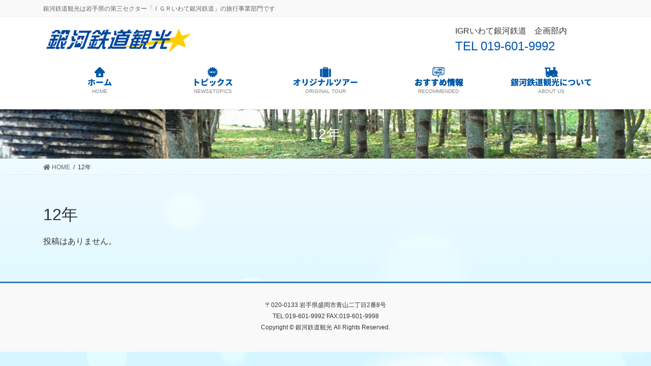

--- FILE ---
content_type: text/html; charset=UTF-8
request_url: https://igr-t.jp/tag/12%E5%B9%B4/
body_size: 13222
content:
<!DOCTYPE html>
<html lang="ja">
<head>
	<!-- Google tag (gtag.js) -->
<script async src="https://www.googletagmanager.com/gtag/js?id=G-400LSSR1CW"></script>
<script>
  window.dataLayer = window.dataLayer || [];
  function gtag(){dataLayer.push(arguments);}
  gtag('js', new Date());

  gtag('config', 'G-400LSSR1CW');
</script>
<meta charset="utf-8">
<meta http-equiv="X-UA-Compatible" content="IE=edge">
<meta name="viewport" content="width=device-width, initial-scale=1">
		<!-- Global site tag (gtag.js) - Google Analytics -->
		<script async src="https://www.googletagmanager.com/gtag/js?id=UA-193337945-1"></script>
		<script>
		window.dataLayer = window.dataLayer || [];
		function gtag(){dataLayer.push(arguments);}
		gtag('js', new Date());
		gtag('config', 'UA-193337945-1');
		</script>
	<title>12年 | 銀河鉄道観光</title>
<meta name='robots' content='max-image-preview:large' />
<link rel='dns-prefetch' href='//s.w.org' />
<link rel="alternate" type="application/rss+xml" title="銀河鉄道観光 &raquo; フィード" href="https://igr-t.jp/feed/" />
<link rel="alternate" type="application/rss+xml" title="銀河鉄道観光 &raquo; コメントフィード" href="https://igr-t.jp/comments/feed/" />
<link rel="alternate" type="application/rss+xml" title="銀河鉄道観光 &raquo; 12年 タグのフィード" href="https://igr-t.jp/tag/12%e5%b9%b4/feed/" />
<meta name="description" content="12年 について 銀河鉄道観光 銀河鉄道観光は岩手県の第三セクター「ＩＧＲいわて銀河鉄道」の旅行事業部門です" />		<script type="text/javascript">
			window._wpemojiSettings = {"baseUrl":"https:\/\/s.w.org\/images\/core\/emoji\/13.0.1\/72x72\/","ext":".png","svgUrl":"https:\/\/s.w.org\/images\/core\/emoji\/13.0.1\/svg\/","svgExt":".svg","source":{"concatemoji":"https:\/\/igr-t.jp\/cms\/wp-includes\/js\/wp-emoji-release.min.js?ver=5.7.14"}};
			!function(e,a,t){var n,r,o,i=a.createElement("canvas"),p=i.getContext&&i.getContext("2d");function s(e,t){var a=String.fromCharCode;p.clearRect(0,0,i.width,i.height),p.fillText(a.apply(this,e),0,0);e=i.toDataURL();return p.clearRect(0,0,i.width,i.height),p.fillText(a.apply(this,t),0,0),e===i.toDataURL()}function c(e){var t=a.createElement("script");t.src=e,t.defer=t.type="text/javascript",a.getElementsByTagName("head")[0].appendChild(t)}for(o=Array("flag","emoji"),t.supports={everything:!0,everythingExceptFlag:!0},r=0;r<o.length;r++)t.supports[o[r]]=function(e){if(!p||!p.fillText)return!1;switch(p.textBaseline="top",p.font="600 32px Arial",e){case"flag":return s([127987,65039,8205,9895,65039],[127987,65039,8203,9895,65039])?!1:!s([55356,56826,55356,56819],[55356,56826,8203,55356,56819])&&!s([55356,57332,56128,56423,56128,56418,56128,56421,56128,56430,56128,56423,56128,56447],[55356,57332,8203,56128,56423,8203,56128,56418,8203,56128,56421,8203,56128,56430,8203,56128,56423,8203,56128,56447]);case"emoji":return!s([55357,56424,8205,55356,57212],[55357,56424,8203,55356,57212])}return!1}(o[r]),t.supports.everything=t.supports.everything&&t.supports[o[r]],"flag"!==o[r]&&(t.supports.everythingExceptFlag=t.supports.everythingExceptFlag&&t.supports[o[r]]);t.supports.everythingExceptFlag=t.supports.everythingExceptFlag&&!t.supports.flag,t.DOMReady=!1,t.readyCallback=function(){t.DOMReady=!0},t.supports.everything||(n=function(){t.readyCallback()},a.addEventListener?(a.addEventListener("DOMContentLoaded",n,!1),e.addEventListener("load",n,!1)):(e.attachEvent("onload",n),a.attachEvent("onreadystatechange",function(){"complete"===a.readyState&&t.readyCallback()})),(n=t.source||{}).concatemoji?c(n.concatemoji):n.wpemoji&&n.twemoji&&(c(n.twemoji),c(n.wpemoji)))}(window,document,window._wpemojiSettings);
		</script>
		<style type="text/css">
img.wp-smiley,
img.emoji {
	display: inline !important;
	border: none !important;
	box-shadow: none !important;
	height: 1em !important;
	width: 1em !important;
	margin: 0 .07em !important;
	vertical-align: -0.1em !important;
	background: none !important;
	padding: 0 !important;
}
</style>
	<link rel='preload' id='vkExUnit_common_style-css' href='https://igr-t.jp/cms/wp-content/plugins/vk-all-in-one-expansion-unit/assets/css/vkExUnit_style.css?ver=9.49.7.0' as='style' onload="this.onload=null;this.rel='stylesheet'"/>
<link rel='stylesheet' id='vkExUnit_common_style-css' href='https://igr-t.jp/cms/wp-content/plugins/vk-all-in-one-expansion-unit/assets/css/vkExUnit_style.css?ver=9.49.7.0' media='print' onload="this.media='all'; this.onload=null;">
<style id='vkExUnit_common_style-inline-css' type='text/css'>
:root {--ver_page_top_button_url:url(https://igr-t.jp/cms/wp-content/plugins/vk-all-in-one-expansion-unit/assets/images/to-top-btn-icon.svg);}@font-face {font-weight: normal;font-style: normal;font-family: "vk_sns";src: url("https://igr-t.jp/cms/wp-content/plugins/vk-all-in-one-expansion-unit/inc/sns/icons/fonts/vk_sns.eot?-bq20cj");src: url("https://igr-t.jp/cms/wp-content/plugins/vk-all-in-one-expansion-unit/inc/sns/icons/fonts/vk_sns.eot?#iefix-bq20cj") format("embedded-opentype"),url("https://igr-t.jp/cms/wp-content/plugins/vk-all-in-one-expansion-unit/inc/sns/icons/fonts/vk_sns.woff?-bq20cj") format("woff"),url("https://igr-t.jp/cms/wp-content/plugins/vk-all-in-one-expansion-unit/inc/sns/icons/fonts/vk_sns.ttf?-bq20cj") format("truetype"),url("https://igr-t.jp/cms/wp-content/plugins/vk-all-in-one-expansion-unit/inc/sns/icons/fonts/vk_sns.svg?-bq20cj#vk_sns") format("svg");}
</style>
<link rel='preload' id='wp-block-library-css' href='https://igr-t.jp/cms/wp-includes/css/dist/block-library/style.min.css?ver=5.7.14' as='style' onload="this.onload=null;this.rel='stylesheet'"/>
<link rel='stylesheet' id='wp-block-library-css' href='https://igr-t.jp/cms/wp-includes/css/dist/block-library/style.min.css?ver=5.7.14' media='print' onload="this.media='all'; this.onload=null;">
<link rel='preload' id='contact-form-7-css' href='https://igr-t.jp/cms/wp-content/plugins/contact-form-7/includes/css/styles.css?ver=4.4.2' as='style' onload="this.onload=null;this.rel='stylesheet'"/>
<link rel='stylesheet' id='contact-form-7-css' href='https://igr-t.jp/cms/wp-content/plugins/contact-form-7/includes/css/styles.css?ver=4.4.2' media='print' onload="this.media='all'; this.onload=null;">
<style id='bootstrap-4-style-css' type='text/css'>:root{}*,::after,::before{box-sizing:border-box}html{font-family:sans-serif;line-height:1.15;-webkit-text-size-adjust:100%;-webkit-tap-highlight-color:transparent}footer,header,nav{display:block}body{margin:0;font-family:-apple-system,BlinkMacSystemFont,"Segoe UI",Roboto,"Helvetica Neue",Arial,"Noto Sans",sans-serif,"Apple Color Emoji","Segoe UI Emoji","Segoe UI Symbol","Noto Color Emoji";font-size:1rem;font-weight:400;line-height:1.5;color:#212529;text-align:left;background-color:#fff}[tabindex="-1"]:focus:not(:focus-visible){outline:0!important}h1{margin-top:0;margin-bottom:.5rem}p{margin-top:0;margin-bottom:1rem}ol,ul{margin-top:0;margin-bottom:1rem}ol ol,ol ul,ul ol,ul ul{margin-bottom:0}strong{font-weight:bolder}a{color:#007bff;text-decoration:none;background-color:transparent}a:hover{color:#0056b3;text-decoration:underline}a:not([href]){color:inherit;text-decoration:none}a:not([href]):hover{color:inherit;text-decoration:none}img{vertical-align:middle;border-style:none}[role=button]{cursor:pointer}[type=button],[type=reset],[type=submit]{-webkit-appearance:button}[type=button]:not(:disabled),[type=reset]:not(:disabled),[type=submit]:not(:disabled){cursor:pointer}[type=button]::-moz-focus-inner,[type=reset]::-moz-focus-inner,[type=submit]::-moz-focus-inner{padding:0;border-style:none}[type=number]::-webkit-inner-spin-button,[type=number]::-webkit-outer-spin-button{height:auto}[type=search]{outline-offset:-2px;-webkit-appearance:none}[type=search]::-webkit-search-decoration{-webkit-appearance:none}::-webkit-file-upload-button{font:inherit;-webkit-appearance:button}[hidden]{display:none!important}h1{margin-bottom:.5rem;font-weight:500;line-height:1.2}h1{font-size:2.5rem}.container{width:100%;padding-right:15px;padding-left:15px;margin-right:auto;margin-left:auto}.row{display:flex;flex-wrap:wrap;margin-right:-15px;margin-left:-15px}.col,.col-md-12{position:relative;width:100%;padding-right:15px;padding-left:15px}.col{flex-basis:0;flex-grow:1;min-width:0;max-width:100%}.form-control{display:block;width:100%;height:calc(1.5em + .75rem + 2px);padding:.375rem 1.5rem;font-size:1rem;font-weight:400;line-height:1.5;color:#495057;background-color:#fff;background-clip:padding-box;border:1px solid #ced4da;border-radius:.25rem;transition:border-color .15s ease-in-out,box-shadow .15s ease-in-out}.form-control::-ms-expand{background-color:transparent;border:0}.form-control:-moz-focusring{color:transparent;text-shadow:0 0 0 #495057}.form-control:focus{color:#495057;background-color:#fff;border-color:#80bdff;outline:0;box-shadow:0 0 0 .2rem rgba(0,123,255,.25)}.form-control::-moz-placeholder{color:#6c757d;opacity:1}.form-control:-ms-input-placeholder{color:#6c757d;opacity:1}.form-control::placeholder{color:#6c757d;opacity:1}.form-control:disabled,.form-control[readonly]{background-color:#e9ecef;opacity:1}.btn{display:inline-block;font-weight:400;color:#212529;text-align:center;vertical-align:middle;-webkit-user-select:none;-moz-user-select:none;-ms-user-select:none;user-select:none;background-color:transparent;border:1px solid transparent;padding:.375rem 1.5rem;font-size:1rem;line-height:1.5;border-radius:.25rem;transition:color .15s ease-in-out,background-color .15s ease-in-out,border-color .15s ease-in-out,box-shadow .15s ease-in-out}.btn:hover{color:#212529;text-decoration:none}.btn:focus{outline:0;box-shadow:0 0 0 .2rem rgba(0,123,255,.25)}.btn:disabled{opacity:.65}.btn:not(:disabled):not(.disabled){cursor:pointer}.btn-primary{color:#fff;background-color:#007bff;border-color:#007bff}.btn-primary:hover{color:#fff;background-color:#0069d9;border-color:#0062cc}.btn-primary:focus{color:#fff;background-color:#0069d9;border-color:#0062cc;box-shadow:0 0 0 .2rem rgba(38,143,255,.5)}.btn-primary:disabled{color:#fff;background-color:#007bff;border-color:#007bff}.btn-primary:not(:disabled):not(.disabled).active,.btn-primary:not(:disabled):not(.disabled):active{color:#fff;background-color:#0062cc;border-color:#005cbf}.btn-primary:not(:disabled):not(.disabled).active:focus,.btn-primary:not(:disabled):not(.disabled):active:focus{box-shadow:0 0 0 .2rem rgba(38,143,255,.5)}.navbar-brand{display:inline-block;padding-top:.3125rem;padding-bottom:.3125rem;margin-right:1rem;font-size:1.25rem;line-height:inherit;white-space:nowrap}.navbar-brand:focus,.navbar-brand:hover{text-decoration:none}.card{position:relative;display:flex;flex-direction:column;min-width:0;word-wrap:break-word;background-color:#fff;background-clip:border-box;border:1px solid rgba(0,0,0,.125);border-radius:.25rem}.breadcrumb{display:flex;flex-wrap:wrap;padding:.75rem 1rem;margin-bottom:1rem;list-style:none;background-color:#e9ecef;border-radius:.25rem}.carousel-item-next,.carousel-item-prev{display:block}.active.carousel-item-right,.carousel-item-next:not(.carousel-item-left){transform:translateX(100%)}.active.carousel-item-left,.carousel-item-prev:not(.carousel-item-right){transform:translateX(-100%)}.text-center{text-align:center!important}@media (prefers-reduced-motion:reduce){.form-control{transition:none}.btn{transition:none}}@media (min-width:576px){.container{max-width:540px}.container{max-width:540px}}@media (min-width:768px){.container{max-width:720px}.container{max-width:720px}.col-md-12{flex:0 0 100%;max-width:100%}}@media (min-width:992px){.container{max-width:960px}.container{max-width:960px}}@media (min-width:1200px){.container{max-width:1140px}.container{max-width:1140px}}@media print{*,::after,::before{text-shadow:none!important;box-shadow:none!important}a:not(.btn){text-decoration:underline}img{page-break-inside:avoid}p{orphans:3;widows:3}body{min-width:992px!important}.container{min-width:992px!important}}@-webkit-keyframes spinner-grow{0%{transform:scale(0)}50%{opacity:1;transform:none}}@keyframes spinner-grow{0%{transform:scale(0)}50%{opacity:1;transform:none}}</style>
<style id='lightning-common-style-css' type='text/css'>body.device-mobile .vk-mobile-nav-menu-btn{display:block}.vk-mobile-nav-menu-btn{position:fixed;top:5px;left:5px;z-index:2100;overflow:hidden;border:1px solid #333;border-radius:2px;width:34px;height:34px;cursor:pointer;text-indent:-9999px;background-size:24px 24px;transition:border-color .5s ease-out}.vk-mobile-nav-menu-btn.menu-open{border:1px solid rgba(255,255,255,.8)}.vk-mobile-nav{position:fixed;z-index:2000;width:100%;height:100%;display:block;padding:45px 10px;overflow:scroll;transition:all .5s ease-out}.vk-mobile-nav .vk-mobile-nav-menu-outer{margin-bottom:1.5em}.vk-mobile-nav nav ul{padding:0;margin:0}.vk-mobile-nav nav ul li{list-style:none;line-height:1.65}.vk-mobile-nav nav ul li a{padding:.7em .5em;position:relative;display:block;overflow:hidden}.vk-mobile-nav nav ul li a:hover{text-decoration:none}.vk-mobile-nav nav ul li li a{padding-left:1.5em}.vk-mobile-nav nav ul li li li a{padding-left:2.5em}.vk-mobile-nav nav ul li li li li a{padding-left:3.5em}.vk-mobile-nav.vk-mobile-nav-drop-in{top:-2000px}.vk-mobile-nav.vk-mobile-nav-open.vk-mobile-nav-drop-in{top:0}.vk-menu-acc{position:relative}.vk-menu-acc li{position:relative;margin-bottom:0}.vk-menu-acc li.menu-item-has-children>a{padding-right:3em}.vk-menu-acc .acc-btn{position:absolute;right:8px;top:8px;width:28px;height:28px;border:1px solid rgba(255,255,255,.8);border-radius:2px;background:url(../../inc/vk-mobile-nav/package/images/vk-menu-acc-icon-open-white.svg) center 50% no-repeat;background-size:28px 28px;cursor:pointer;z-index:1000;transition:transform .5s ease-out}.vk-menu-acc .acc-btn:before{position:relative;top:-5px;left:4px;font-size:16px}.vk-menu-acc .acc-btn-close{background:url(../../inc/vk-mobile-nav/package/images/vk-menu-btn-close.svg) center 50% no-repeat}.vk-menu-acc ul.sub-menu{max-height:0;opacity:0;overflow:hidden;transition:all .5s ease-in;position:relative;z-index:1;display:block}.vk-menu-acc ul.sub-menu li a{display:block;overflow:hidden}.vk-menu-acc ul.acc-child-open{transition:all .5s ease-in;max-height:1000px;opacity:1}.vk-mobile-nav-menu-btn{border-color:#333;background:var(--vk-mobile-nav-menu-btn-bg-src) center 50% no-repeat rgba(255,255,255,.8)}.vk-mobile-nav-menu-btn.menu-open{border-color:#333;background:var(--vk-mobile-nav-menu-btn-close-bg-src) center 50% no-repeat rgba(255,255,255,.8)}.vk-mobile-nav{background-color:#fff;border-bottom:1px solid #e5e5e5}.vk-mobile-nav nav>ul{border-top:1px solid #ccc}.vk-mobile-nav nav ul li a{color:#333;border-bottom:1px solid #ccc}.vk-menu-acc .acc-btn{border:1px solid var(--vk-menu-acc-btn-border-color);background:var(--vk-menu-acc-icon-open-black-bg-src) center 50% no-repeat}.vk-menu-acc .acc-btn-close{background:var(--vk-menu-acc-icon-close-black-bg-src) center 50% no-repeat}@media (min-width:992px){body.device-pc .vk-mobile-nav-menu-btn{display:none}body.device-pc .vk-mobile-nav{display:none}}:root{}.vk_post{margin-left:15px;margin-right:15px}.vk_post a:hover{text-decoration:none}.vk_post.card{padding:0;margin-bottom:30px;box-sizing:border-box;max-width:100%}.card{overflow:hidden;box-shadow:none}.card a{color:inherit}.card a.btn-primary{color:#fff}:root{}.card-noborder.card{border:none;background:0 0}.vk_post .row{margin:0}:root{}.btn-primary:focus,.btn-primary:not(:disabled):not(.disabled):active:focus{box-shadow:0 0 0 .2rem rgba(171,184,195,.25)}:root{}.headerTop{font-size:12px}.siteHeader .headerTop .container{padding:0 15px}.headerTop{color:#666;background-color:#f9f9f9;margin-top:-7px;border-bottom:1px solid rgba(0,0,0,.04)}.headerTop .container{display:flex;overflow:visible}.headerTop .headerTop_description{position:relative;top:7px;display:block;margin:0;padding:9px 20px calc(7px + 7px) 0;width:100%;line-height:1.4em}.headerTop nav{position:relative;top:7px}.headerTop ul{display:flex;flex-wrap:nowrap;margin-top:0;margin-top:8px;margin-bottom:6px}.headerTop ul>li{line-height:1.4em}.headerTop ul>li>a,.headerTop ul>li>span{padding:0 15px;font-size:12px;white-space:nowrap;display:block}.headerTop ul>li>a i,.headerTop ul>li>span i{margin:0 .4em}.headerTop li a:hover{background:0 0}.copySection{display:flex;align-items:center;flex-direction:column}.device-mobile .copySection{padding-bottom:70px}@media (min-width:576px) and (max-width:767.98px){.card.vk_post-col-sm-12{margin-bottom:20px}.card-imageRound.vk_post-col-sm-12,.card-noborder.vk_post-col-sm-12{margin-bottom:40px}}@media (min-width:992px) and (max-width:1199.98px){.card.vk_post-col-lg-12{margin-bottom:20px}.card-imageRound.vk_post-col-lg-12,.card-noborder.vk_post-col-lg-12{margin-bottom:40px}}@media (min-width:1200px){.card.vk_post-col-xl-12{margin-bottom:20px}.card-imageRound.vk_post-col-xl-12,.card-noborder.vk_post-col-xl-12{margin-bottom:40px}}@media (max-width:991px){.headerTop_description{display:none}.headerTop{display:none}}@media (max-width:575.98px){.card.vk_post-col-xs-12{margin-bottom:20px}.card-imageRound.vk_post-col-xs-12,.card-noborder.vk_post-col-xs-12{margin-bottom:40px}}@media print{#page_top{display:none!important}.vk-mobile-nav,.vk-mobile-nav-menu-btn{display:none}a{text-decoration:none!important}a[href]:after{content:""!important}}</style>
<style id='lightning-common-style-inline-css' type='text/css'>
/* vk-mobile-nav */:root {--vk-mobile-nav-menu-btn-bg-src: url("https://igr-t.jp/cms/wp-content/themes/lightning-pro/inc/vk-mobile-nav/package//images/vk-menu-btn-black.svg");--vk-mobile-nav-menu-btn-close-bg-src: url("https://igr-t.jp/cms/wp-content/themes/lightning-pro/inc/vk-mobile-nav/package//images/vk-menu-close-black.svg");--vk-menu-acc-icon-open-black-bg-src: url("https://igr-t.jp/cms/wp-content/themes/lightning-pro/inc/vk-mobile-nav/package//images/vk-menu-acc-icon-open-black.svg");--vk-menu-acc-icon-open-white-bg-src: url("https://igr-t.jp/cms/wp-content/themes/lightning-pro/inc/vk-mobile-nav/package//images/vk-menu-acc-icon-open-white.svg");--vk-menu-acc-icon-close-black-bg-src: url("https://igr-t.jp/cms/wp-content/themes/lightning-pro/inc/vk-mobile-nav/package//images/vk-menu-close-black.svg");--vk-menu-acc-icon-close-white-bg-src: url("https://igr-t.jp/cms/wp-content/themes/lightning-pro/inc/vk-mobile-nav/package//images/vk-menu-close-white.svg");}
</style>
<style id='lightning-design-style-css' type='text/css'>:root{}body,html{font-size:14px}body{font-family:"メイリオ",Meiryo,"Hiragino Kaku Gothic Pro","ヒラギノ角ゴ Pro W3",Hiragino Sans,"Noto Sans JP",sans-serif;-ms-word-wrap:break-word;word-wrap:break-word}img{max-width:100%;height:auto}img{max-width:100%;height:auto}p{line-height:1.7;margin-bottom:1.2em}ol,ul{margin-top:1.5em;margin-bottom:1.2em}li{margin-bottom:.8em;line-height:1.65em}ol ol,ol ul,ul ol,ul ul{margin-top:10px;margin-bottom:10px}h1{position:relative}h1:first-child{margin-top:0}.btn{white-space:normal}.well p:last-child{margin-bottom:0}.siteHeader .siteHeadContainer:after{content:"";display:block;clear:both}.siteContent{padding:2rem 0 2rem}.siteContent>.container>.row{display:block}.siteContent>.container>.row:after{content:"";display:block;clear:both}.mainSection>div:last-child,.sideSection>div:last-child{margin-bottom:0}.siteFooter{display:block;overflow:hidden}.siteHeader{width:100%;position:relative;z-index:1000;top:0;background-color:#fff;box-shadow:0 1px 3px rgba(0,0,0,.1);margin-bottom:0;min-height:46px;border:none}.siteHeader .container{padding-top:5px;padding-bottom:4px}.siteHeader_logo{display:inline-block;height:auto;padding:5px 0;margin:0;font-size:32px;line-height:1.5em;white-space:inherit}.siteHeader_logo a{color:#333}.siteHeader_logo a:hover{text-decoration:none;color:#337ab7}.siteHeader_logo img{max-height:40px;display:block}.siteFooter a{text-decoration:underline}.siteFooter a:hover{text-decoration:none}.siteFooter li>a{text-decoration:none}.siteFooter li>a:hover{text-decoration:underline}.copySection{border-top:var(--color-footer-border,#ccc)}.copySection p{font-size:12px;margin:0 15px 5px}.gMenu_outer{width:100%}.gMenu{margin:0 auto;padding:0;display:flex;list-style:none;position:relative}.gMenu a{color:#333;height:100%}.gMenu a:active,.gMenu a:focus,.gMenu a:hover{background-color:inhelit;transition:background-color .4s;color:#333;text-decoration:none}.gMenu li{margin:0;list-style:none;line-height:1.4;font-size:12px;position:relative}.gMenu>li{border-left:inhelit;text-align:center}.gMenu>li:last-child{border-right:inhelit}.gMenu>li .gMenu_name{font-size:14px;display:block;white-space:nowrap}.gMenu>li .gMenu_description{display:block;overflow:hidden;font-size:10px;line-height:14px;opacity:.6;text-align:center}.gMenu>li:hover,.gMenu>li[class*=current]{transition:all .5s ease-out;background-color:inhelit}.gMenu>li:hover:before,.gMenu>li[class*=current]:before{width:100%}.gMenu>li>ul.sub-menu{background-color:#191919;box-shadow:1px 1px 3px rgba(0,0,0,.2);left:50%;margin-left:-120px;width:240px}.gMenu ul{margin:0;padding:0;text-align:left;transition:all .3s ease-in}.gMenu ul li a,.gMenu ul li a:hover{color:#fff}.gMenu ul li a{padding:14px 1.2em;border-bottom:1px solid rgba(255,255,255,.15)}.gMenu ul li a:hover{background-color:inhelit}.gMenu ul li.menu-item-has-children>a{padding:14px 3.5em 14px 1.2em}.device-pc .gMenu>li>.acc-btn{display:none}.gMenu.vk-menu-acc .sub-menu .acc-btn{right:1.2em}.gMenu .acc-btn{color:#333;border-color:#333;background-image:var(--g_nav_main_acc_icon_open_url)}.gMenu .acc-btn.acc-btn-close{background-image:var(--g_nav_main_acc_icon_close_url)}.device-mobile .gMenu .acc-btn{width:20px;height:20px;right:6px;top:12px}.gMenu .sub-menu .acc-btn{background-image:var(--g_nav_sub_acc_icon_open_url);border-color:#fff}.gMenu .sub-menu .acc-btn.acc-btn-close{background-image:var(--g_nav_sub_acc_icon_close_url)}.gMenu>li>ul.sub-menu{position:absolute}.gMenu>li>.sub-menu{position:absolute;z-index:1000;display:block;overflow:hidden;opacity:0;max-height:0;transition:all .5s}.device-pc .gMenu>li:hover>.sub-menu{opacity:1;max-height:1000px}.device-mobile .gMenu>li>.sub-menu.acc-child-open{opacity:1;max-height:1000px}.device-pc .gMenu>li>.acc-btn{display:none}.device-pc .gMenu>li>a{display:block;overflow:hidden;padding:14px 1.8em}.device-mobile .gMenu>li{padding:14px 2.5em}.device-mobile .gMenu>li .gMenu_name{font-size:12px}.device-mobile .gMenu>li.menu-item-has-children>a{display:inline-block;padding-right:0}.device-mobile .gMenu>li>ul.sub-menu{margin-top:14px}body,html{overflow-x:hidden}.sectionBox{padding-top:2em;padding-bottom:2em;display:block}.sectionBox:after{content:"";clear:both;display:block}.screen-reader-text{border:0;clip:rect(1px,1px,1px,1px);-webkit-clip-path:inset(50%);clip-path:inset(50%);height:1px;margin:-1px;overflow:hidden;padding:0;position:absolute!important;width:1px;word-wrap:normal!important;word-break:normal}.page-header{margin-top:0;margin-bottom:0;padding-bottom:0;text-align:center}.page-header_pageTitle,h1.page-header_pageTitle:first-child{margin:1.2em 0;font-size:1.75rem;line-height:1.1}.breadSection{border-bottom:1px solid rgba(0,0,0,.05)}.breadSection .breadcrumb{margin-top:0;margin-bottom:0;background:0 0;padding:6px 15px}.breadSection .breadcrumb li{margin-bottom:0;list-style:none}.breadSection .breadcrumb span{font-size:.75em}.mainSection header h1{margin-top:0;line-height:1.4em}.mainSection .postList::after{content:"";clear:both;display:block}.subSection{display:block}.subSection li>a:hover{text-decoration:underline}.subSection:after{content:"";clear:both;display:block}.archive-header{margin-bottom:1em}.archive-header_title{font-size:2rem}.gMenu>li{float:left}.gMenu>li:before{position:absolute;left:0;bottom:0;content:"";width:0;border-bottom:1px solid #2e6da4;transition:all .5s ease-out}.gMenu>li.menu-item-has-children::after{transition:all .2s ease-out;content:"";position:absolute;padding:0;bottom:-10px;left:50%;transform:translateX(-50%);border:10px solid transparent;z-index:1000;opacity:0;border-bottom-color:#191919}.device-pc .gMenu>li.menu-item-has-children:hover::after,.gMenu>li.acc-parent-open::after{opacity:1;bottom:0}.gMenu>li>ul{margin-top:-1px}.gMenu ul li a:hover{background-color:#337ab7}.page-header{background-color:#337ab7;color:#fff}.breadSection .breadcrumb li{line-height:1.2}.breadSection .breadcrumb a{color:#666;padding-bottom:2px}.breadSection .breadcrumb a:hover{border-bottom:1px solid #666;text-decoration:none}.breadSection .breadcrumb>li+li:before{content:"/";margin-left:.5em;margin-right:.5em;font-size:12px}.siteFooter{border-top:3px solid #337ab7;background-color:#f9f9f9}@media (min-width:768px){p{line-height:1.9}.siteContent{padding:2.5rem 0 2.5rem}}@media (min-width:992px){body,html{font-size:16px}.siteContent{padding:3rem 0 3.5rem}.mainSection-col-two{width:66.66667%;float:left}.sideSection-col-two{width:calc(100% - 66.66667% - 3rem);float:right}.siteHeader .container{padding-top:16px;padding-bottom:14px}.siteHeader_logo img{max-height:50px}.gMenu ul li ul.sub-menu li a{padding-left:2.2em}.gMenu ul li ul.sub-menu li li a{padding-left:3.2em}body.device-mobile .vk-mobile-nav-menu-btn{display:none}.gMenu_outer{top:-54px;transition:top 1s}.gMenu_outer::after{content:"";clear:both;display:block}.header_scrolled .siteHeadContainer.container{width:100%}.header_scrolled .navbar-header{margin-bottom:54px}.header_scrolled .gMenu_outer{clear:both;z-index:1000;position:fixed;top:0;left:0;width:100%;min-height:unset;background-color:#fff;box-shadow:0 1px 3px rgba(0,0,0,.1)}.header_scrolled .gMenu_outer nav{display:block;width:960px;margin-left:auto;margin-right:auto;padding-left:15px;padding-right:15px}.header_scrolled .gMenu{float:none;display:flex}.header_scrolled .gMenu>li{width:50%;border-left:1px solid #f5f5f5}.header_scrolled .gMenu>li:last-child{border-right:1px solid #f5f5f5}.device-pc .gMenu>li a{padding-left:1em;padding-right:1em}}@media (min-width:992px) and (min-width:1200px){.header_scrolled .gMenu_outer nav{width:1140px}}@media (min-width:1200px){.siteContent{padding:3.5rem 0 4rem}.siteHeader_logo{float:left}.gMenu_outer{right:0;float:right;width:auto;min-height:4em;display:table}.gMenu{right:0;margin:0;float:right}.gMenu_outer nav{display:table-cell;vertical-align:middle}}@media (max-width:1199.98px){.siteHeader_logo{width:100%;text-align:center}.siteHeader_logo img{margin-left:auto;margin-right:auto}.gMenu_outer nav{text-align:center}.gMenu{display:inline-flex;margin:0 auto}.gMenu>li{float:unset}}@media (max-width:991.98px){.mainSection,.sideSection{width:100%;flex-basis:unset}.mainSection{margin-bottom:2rem}.navbar-header{float:none}.siteHeader_logo{font-size:1.6rem;float:inherit;text-align:center;display:block;margin:0 auto;padding:0 45px}.siteHeader_logo img{display:block;margin:0 auto}.gMenu_outer{display:none}}@media (max-width:991px){.headerTop ul{border-top:1px solid rgba(0,0,0,.15)}.headerTop ul a{color:#464646;border-bottom:1px solid rgba(0,0,0,.15)}}</style>
<style id='lightning-design-style-inline-css' type='text/css'>
a { color:#337ab7; }
.tagcloud a:before { font-family: "Font Awesome 5 Free";content: "\f02b";font-weight: bold; }
/* page header */:root{--vk-page-header-url : url(https://igr-t.jp/cms/wp-content/uploads/2023/08/2bc2e019a94b69f110fad4cc679c45fd.jpg);}@media ( max-width:575.98px ){:root{--vk-page-header-url : url(https://igr-t.jp/cms/wp-content/uploads/2023/08/2bc2e019a94b69f110fad4cc679c45fd.jpg);}}.page-header{ position:relative;background: var(--vk-page-header-url, url(https://igr-t.jp/cms/wp-content/uploads/2023/08/2bc2e019a94b69f110fad4cc679c45fd.jpg) ) no-repeat 50% center;background-size: cover;}
.vk-campaign-text{background:#eab010;color:#fff;}.vk-campaign-text_btn,.vk-campaign-text_btn:link,.vk-campaign-text_btn:visited,.vk-campaign-text_btn:focus,.vk-campaign-text_btn:active{background:#fff;color:#4c4c4c;}.vk-campaign-text_btn:hover{background:#eab010;color:#fff;}.vk-campaign-text_link,.vk-campaign-text_link:link,.vk-campaign-text_link:hover,.vk-campaign-text_link:visited,.vk-campaign-text_link:active,.vk-campaign-text_link:focus{color:#fff;}
.media .media-body .media-heading a:hover { color:; }@media (min-width: 768px){.gMenu > li:before,.gMenu > li.menu-item-has-children::after { border-bottom-color: }.gMenu li li { background-color: }.gMenu li li a:hover { background-color:; }} /* @media (min-width: 768px) */h2,.mainSection-title { border-top-color:; }h3:after,.subSection-title:after { border-bottom-color:; }ul.page-numbers li span.page-numbers.current,.page-link dl .post-page-numbers.current { background-color:; }.pager li > a { border-color:;color:;}.pager li > a:hover { background-color:;color:#fff;}.siteFooter { border-top-color:; }dt { border-left-color:; }:root {--g_nav_main_acc_icon_open_url:url(https://igr-t.jp/cms/wp-content/themes/lightning-pro/inc/vk-mobile-nav/package/images/vk-menu-acc-icon-open-black.svg);--g_nav_main_acc_icon_close_url: url(https://igr-t.jp/cms/wp-content/themes/lightning-pro/inc/vk-mobile-nav/package/images/vk-menu-close-black.svg);--g_nav_sub_acc_icon_open_url: url(https://igr-t.jp/cms/wp-content/themes/lightning-pro/inc/vk-mobile-nav/package/images/vk-menu-acc-icon-open-white.svg);--g_nav_sub_acc_icon_close_url: url(https://igr-t.jp/cms/wp-content/themes/lightning-pro/inc/vk-mobile-nav/package/images/vk-menu-close-white.svg);}
</style>
<style id='vk-blocks-build-css-css' type='text/css'>:root{}@-webkit-keyframes trembling{0%{-webkit-transform:rotate(-0.5deg);transform:rotate(-0.5deg)}50%{-webkit-transform:rotate(0.5deg);transform:rotate(0.5deg)}}@keyframes trembling{0%{-webkit-transform:rotate(-0.5deg);transform:rotate(-0.5deg)}50%{-webkit-transform:rotate(0.5deg);transform:rotate(0.5deg)}}@-webkit-keyframes trembling-x{0%{-webkit-transform:scale(1,1);transform:scale(1,1)}50%{-webkit-transform:scale(0.99,0.96);transform:scale(0.99,0.96)}}@keyframes trembling-x{0%{-webkit-transform:scale(1,1);transform:scale(1,1)}50%{-webkit-transform:scale(0.99,0.96);transform:scale(0.99,0.96)}}@-webkit-keyframes pounding{0%{-webkit-transform:scale(1.05);transform:scale(1.05)}5%{-webkit-transform:scale(1);transform:scale(1)}95%{-webkit-transform:scale(1);transform:scale(1)}100%{-webkit-transform:scale(1.05);transform:scale(1.05)}}@keyframes pounding{0%{-webkit-transform:scale(1.05);transform:scale(1.05)}5%{-webkit-transform:scale(1);transform:scale(1)}95%{-webkit-transform:scale(1);transform:scale(1)}100%{-webkit-transform:scale(1.05);transform:scale(1.05)}}@-webkit-keyframes shaking{0%{-webkit-transform:translate(1px,1px);transform:translate(1px,1px)}25%{-webkit-transform:translate(1px,-1px);transform:translate(1px,-1px)}50%{-webkit-transform:translate(-1px,-1px);transform:translate(-1px,-1px)}75%{-webkit-transform:translate(-1px,1px);transform:translate(-1px,1px)}100%{-webkit-transform:translate(1px,1px);transform:translate(1px,1px)}}@keyframes shaking{0%{-webkit-transform:translate(1px,1px);transform:translate(1px,1px)}25%{-webkit-transform:translate(1px,-1px);transform:translate(1px,-1px)}50%{-webkit-transform:translate(-1px,-1px);transform:translate(-1px,-1px)}75%{-webkit-transform:translate(-1px,1px);transform:translate(-1px,1px)}100%{-webkit-transform:translate(1px,1px);transform:translate(1px,1px)}}@-webkit-keyframes vibration{0%{-webkit-transform:translate(0px,0px) rotateZ(0deg);transform:translate(0px,0px) rotateZ(0deg)}25%{-webkit-transform:translate(2px,2px) rotateZ(1deg);transform:translate(2px,2px) rotateZ(1deg)}50%{-webkit-transform:translate(0px,2px) rotateZ(0deg);transform:translate(0px,2px) rotateZ(0deg)}75%{-webkit-transform:translate(2px,0px) rotateZ(-1deg);transform:translate(2px,0px) rotateZ(-1deg)}100%{-webkit-transform:translate(0px,0px) rotateZ(0deg);transform:translate(0px,0px) rotateZ(0deg)}}@keyframes vibration{0%{-webkit-transform:translate(0px,0px) rotateZ(0deg);transform:translate(0px,0px) rotateZ(0deg)}25%{-webkit-transform:translate(2px,2px) rotateZ(1deg);transform:translate(2px,2px) rotateZ(1deg)}50%{-webkit-transform:translate(0px,2px) rotateZ(0deg);transform:translate(0px,2px) rotateZ(0deg)}75%{-webkit-transform:translate(2px,0px) rotateZ(-1deg);transform:translate(2px,0px) rotateZ(-1deg)}100%{-webkit-transform:translate(0px,0px) rotateZ(0deg);transform:translate(0px,0px) rotateZ(0deg)}}:root{}.vk_faq-accordion-close,.vk_faq-accordion-open{padding-bottom:0;margin-bottom:0}.vk_faq_content-accordion-open{height:auto;overflow:hidden;opacity:1;-webkit-transition:.25s;transition:.25s;margin-bottom:10px}.vk_faq_content-accordion-close{padding-top:0;padding-bottom:0;height:0;opacity:0}:root{}.vk_animation-active{opacity:1}.vk_animation-active{opacity:1}@-webkit-keyframes trembling-x-short{0%{-webkit-transform:scale(1,1);transform:scale(1,1)}50%{-webkit-transform:scale(0.99,0.99);transform:scale(0.99,0.99)}}@keyframes trembling-x-short{0%{-webkit-transform:scale(1,1);transform:scale(1,1)}50%{-webkit-transform:scale(0.99,0.99);transform:scale(0.99,0.99)}}@-webkit-keyframes trembling-x-normal{0%{-webkit-transform:scale(1,1);transform:scale(1,1)}50%{-webkit-transform:scale(0.97,0.97);transform:scale(0.97,0.97)}}@keyframes trembling-x-normal{0%{-webkit-transform:scale(1,1);transform:scale(1,1)}50%{-webkit-transform:scale(0.97,0.97);transform:scale(0.97,0.97)}}@-webkit-keyframes trembling-x-long{0%{-webkit-transform:scale(1,1);transform:scale(1,1)}50%{-webkit-transform:scale(0.95,0.95);transform:scale(0.95,0.95)}}@keyframes trembling-x-long{0%{-webkit-transform:scale(1,1);transform:scale(1,1)}50%{-webkit-transform:scale(0.95,0.95);transform:scale(0.95,0.95)}}@-webkit-keyframes left-right-short{0%{-webkit-transform:translate(1px,0);transform:translate(1px,0)}50%{-webkit-transform:translate(-1px,0);transform:translate(-1px,0)}100%{-webkit-transform:translate(1px,0);transform:translate(1px,0)}}@keyframes left-right-short{0%{-webkit-transform:translate(1px,0);transform:translate(1px,0)}50%{-webkit-transform:translate(-1px,0);transform:translate(-1px,0)}100%{-webkit-transform:translate(1px,0);transform:translate(1px,0)}}@-webkit-keyframes left-right-normal{0%{-webkit-transform:translate(5px,0);transform:translate(5px,0)}50%{-webkit-transform:translate(-5px,0);transform:translate(-5px,0)}100%{-webkit-transform:translate(5px,0);transform:translate(5px,0)}}@keyframes left-right-normal{0%{-webkit-transform:translate(5px,0);transform:translate(5px,0)}50%{-webkit-transform:translate(-5px,0);transform:translate(-5px,0)}100%{-webkit-transform:translate(5px,0);transform:translate(5px,0)}}@-webkit-keyframes left-right-long{0%{-webkit-transform:translate(15px,0);transform:translate(15px,0)}50%{-webkit-transform:translate(-15px,0);transform:translate(-15px,0)}100%{-webkit-transform:translate(15px,0);transform:translate(15px,0)}}@keyframes left-right-long{0%{-webkit-transform:translate(15px,0);transform:translate(15px,0)}50%{-webkit-transform:translate(-15px,0);transform:translate(-15px,0)}100%{-webkit-transform:translate(15px,0);transform:translate(15px,0)}}@-webkit-keyframes up-down-short{0%{-webkit-transform:translate(0,1px);transform:translate(0,1px)}50%{-webkit-transform:translate(0,-1px);transform:translate(0,-1px)}100%{-webkit-transform:translate(0,1px);transform:translate(0,1px)}}@keyframes up-down-short{0%{-webkit-transform:translate(0,1px);transform:translate(0,1px)}50%{-webkit-transform:translate(0,-1px);transform:translate(0,-1px)}100%{-webkit-transform:translate(0,1px);transform:translate(0,1px)}}@-webkit-keyframes up-down-normal{0%{-webkit-transform:translate(0,5px);transform:translate(0,5px)}50%{-webkit-transform:translate(0,-5px);transform:translate(0,-5px)}100%{-webkit-transform:translate(0,5px);transform:translate(0,5px)}}@keyframes up-down-normal{0%{-webkit-transform:translate(0,5px);transform:translate(0,5px)}50%{-webkit-transform:translate(0,-5px);transform:translate(0,-5px)}100%{-webkit-transform:translate(0,5px);transform:translate(0,5px)}}@-webkit-keyframes up-down-long{0%{-webkit-transform:translate(0,15px);transform:translate(0,15px)}50%{-webkit-transform:translate(0,-15px);transform:translate(0,-15px)}100%{-webkit-transform:translate(0,15px);transform:translate(0,15px)}}@keyframes up-down-long{0%{-webkit-transform:translate(0,15px);transform:translate(0,15px)}50%{-webkit-transform:translate(0,-15px);transform:translate(0,-15px)}100%{-webkit-transform:translate(0,15px);transform:translate(0,15px)}}@-webkit-keyframes trembling-y-short{0%{-webkit-transform:rotate(-0.1deg);transform:rotate(-0.1deg)}50%{-webkit-transform:rotate(0.1deg);transform:rotate(0.1deg)}}@keyframes trembling-y-short{0%{-webkit-transform:rotate(-0.1deg);transform:rotate(-0.1deg)}50%{-webkit-transform:rotate(0.1deg);transform:rotate(0.1deg)}}@-webkit-keyframes trembling-y-normal{0%{-webkit-transform:rotate(-0.25deg);transform:rotate(-0.25deg)}50%{-webkit-transform:rotate(0.25deg);transform:rotate(0.25deg)}}@keyframes trembling-y-normal{0%{-webkit-transform:rotate(-0.25deg);transform:rotate(-0.25deg)}50%{-webkit-transform:rotate(0.25deg);transform:rotate(0.25deg)}}@-webkit-keyframes trembling-y-long{0%{-webkit-transform:rotate(-0.5deg);transform:rotate(-0.5deg)}50%{-webkit-transform:rotate(0.5deg);transform:rotate(0.5deg)}}@keyframes trembling-y-long{0%{-webkit-transform:rotate(-0.5deg);transform:rotate(-0.5deg)}50%{-webkit-transform:rotate(0.5deg);transform:rotate(0.5deg)}}@-webkit-keyframes pounding-short{0%{-webkit-transform:scale(1.03);transform:scale(1.03)}5%{-webkit-transform:scale(1);transform:scale(1)}95%{-webkit-transform:scale(1);transform:scale(1)}100%{-webkit-transform:scale(1.03);transform:scale(1.03)}}@keyframes pounding-short{0%{-webkit-transform:scale(1.03);transform:scale(1.03)}5%{-webkit-transform:scale(1);transform:scale(1)}95%{-webkit-transform:scale(1);transform:scale(1)}100%{-webkit-transform:scale(1.03);transform:scale(1.03)}}@-webkit-keyframes pounding-normal{0%{-webkit-transform:scale(1.05);transform:scale(1.05)}5%{-webkit-transform:scale(1);transform:scale(1)}95%{-webkit-transform:scale(1);transform:scale(1)}100%{-webkit-transform:scale(1.05);transform:scale(1.05)}}@keyframes pounding-normal{0%{-webkit-transform:scale(1.05);transform:scale(1.05)}5%{-webkit-transform:scale(1);transform:scale(1)}95%{-webkit-transform:scale(1);transform:scale(1)}100%{-webkit-transform:scale(1.05);transform:scale(1.05)}}@-webkit-keyframes pounding-long{0%{-webkit-transform:scale(1.1);transform:scale(1.1)}5%{-webkit-transform:scale(1);transform:scale(1)}95%{-webkit-transform:scale(1);transform:scale(1)}100%{-webkit-transform:scale(1.1);transform:scale(1.1)}}@keyframes pounding-long{0%{-webkit-transform:scale(1.1);transform:scale(1.1)}5%{-webkit-transform:scale(1);transform:scale(1)}95%{-webkit-transform:scale(1);transform:scale(1)}100%{-webkit-transform:scale(1.1);transform:scale(1.1)}}@-webkit-keyframes shaking-short{0%{-webkit-transform:translate(1px,-1px);transform:translate(1px,-1px)}25%{-webkit-transform:translate(-1px,1px);transform:translate(-1px,1px)}50%{-webkit-transform:translate(-1px,-1px);transform:translate(-1px,-1px)}75%{-webkit-transform:translate(1px,1px);transform:translate(1px,1px)}100%{-webkit-transform:translate(1px,-1px);transform:translate(1px,-1px)}}@keyframes shaking-short{0%{-webkit-transform:translate(1px,-1px);transform:translate(1px,-1px)}25%{-webkit-transform:translate(-1px,1px);transform:translate(-1px,1px)}50%{-webkit-transform:translate(-1px,-1px);transform:translate(-1px,-1px)}75%{-webkit-transform:translate(1px,1px);transform:translate(1px,1px)}100%{-webkit-transform:translate(1px,-1px);transform:translate(1px,-1px)}}@-webkit-keyframes shaking-normal{0%{-webkit-transform:translate(5px,-5px);transform:translate(5px,-5px)}25%{-webkit-transform:translate(-5px,5px);transform:translate(-5px,5px)}50%{-webkit-transform:translate(-5px,-5px);transform:translate(-5px,-5px)}75%{-webkit-transform:translate(5px,5px);transform:translate(5px,5px)}100%{-webkit-transform:translate(5px,-5px);transform:translate(5px,-5px)}}@keyframes shaking-normal{0%{-webkit-transform:translate(5px,-5px);transform:translate(5px,-5px)}25%{-webkit-transform:translate(-5px,5px);transform:translate(-5px,5px)}50%{-webkit-transform:translate(-5px,-5px);transform:translate(-5px,-5px)}75%{-webkit-transform:translate(5px,5px);transform:translate(5px,5px)}100%{-webkit-transform:translate(5px,-5px);transform:translate(5px,-5px)}}@-webkit-keyframes shaking-long{0%{-webkit-transform:translate(10px,-10px);transform:translate(10px,-10px)}25%{-webkit-transform:translate(-10px,10px);transform:translate(-10px,10px)}50%{-webkit-transform:translate(-10px,-10px);transform:translate(-10px,-10px)}75%{-webkit-transform:translate(10px,10px);transform:translate(10px,10px)}100%{-webkit-transform:translate(10px,-10px);transform:translate(10px,-10px)}}@keyframes shaking-long{0%{-webkit-transform:translate(10px,-10px);transform:translate(10px,-10px)}25%{-webkit-transform:translate(-10px,10px);transform:translate(-10px,10px)}50%{-webkit-transform:translate(-10px,-10px);transform:translate(-10px,-10px)}75%{-webkit-transform:translate(10px,10px);transform:translate(10px,10px)}100%{-webkit-transform:translate(10px,-10px);transform:translate(10px,-10px)}}</style>
<style id='vk-blocks-build-css-inline-css' type='text/css'>
:root {--vk_flow-arrow: url(https://igr-t.jp/cms/wp-content/plugins/vk-blocks-pro/inc/vk-blocks/images/arrow_bottom.svg);--vk_image-mask-wave01: url(https://igr-t.jp/cms/wp-content/plugins/vk-blocks-pro/inc/vk-blocks/images/wave01.svg);--vk_image-mask-wave02: url(https://igr-t.jp/cms/wp-content/plugins/vk-blocks-pro/inc/vk-blocks/images/wave02.svg);--vk_image-mask-wave03: url(https://igr-t.jp/cms/wp-content/plugins/vk-blocks-pro/inc/vk-blocks/images/wave03.svg);--vk_image-mask-wave04: url(https://igr-t.jp/cms/wp-content/plugins/vk-blocks-pro/inc/vk-blocks/images/wave04.svg);}

	:root {

		--vk-balloon-border-width:1px;

		--vk-balloon-speech-offset:-12px;
	}
	
</style>
<link rel='preload' id='lightning-theme-style-css' href='https://igr-t.jp/cms/wp-content/themes/lightning-pro/style.css?ver=8.5.2' as='style' onload="this.onload=null;this.rel='stylesheet'"/>
<link rel='stylesheet' id='lightning-theme-style-css' href='https://igr-t.jp/cms/wp-content/themes/lightning-pro/style.css?ver=8.5.2' media='print' onload="this.media='all'; this.onload=null;">
<link rel='preload' id='vk-media-posts-style-css' href='https://igr-t.jp/cms/wp-content/themes/lightning-pro/inc/media-posts/package/css/media-posts.css?ver=1.2' as='style' onload="this.onload=null;this.rel='stylesheet'"/>
<link rel='stylesheet' id='vk-media-posts-style-css' href='https://igr-t.jp/cms/wp-content/themes/lightning-pro/inc/media-posts/package/css/media-posts.css?ver=1.2' media='print' onload="this.media='all'; this.onload=null;">
<link rel='preload' id='vk-font-awesome-css' href='https://igr-t.jp/cms/wp-content/themes/lightning-pro/inc/font-awesome/package/versions/5/css/all.min.css?ver=5.13.0' as='style' onload="this.onload=null;this.rel='stylesheet'"/>
<link rel='stylesheet' id='vk-font-awesome-css' href='https://igr-t.jp/cms/wp-content/themes/lightning-pro/inc/font-awesome/package/versions/5/css/all.min.css?ver=5.13.0' media='print' onload="this.media='all'; this.onload=null;">
<link rel='preload' id='mts_simple_booking_front-css' href='https://igr-t.jp/cms/wp-content/plugins/mts-simple-booking/css/mtssb-front.css?ver=5.7.14' as='style' onload="this.onload=null;this.rel='stylesheet'"/>
<link rel='stylesheet' id='mts_simple_booking_front-css' href='https://igr-t.jp/cms/wp-content/plugins/mts-simple-booking/css/mtssb-front.css?ver=5.7.14' media='print' onload="this.media='all'; this.onload=null;">
<script type='text/javascript' src='https://igr-t.jp/cms/wp-includes/js/jquery/jquery.min.js?ver=3.5.1' id='jquery-core-js'></script>
<script type='text/javascript' src='https://igr-t.jp/cms/wp-includes/js/jquery/jquery-migrate.min.js?ver=3.3.2' id='jquery-migrate-js'></script>
<link rel="https://api.w.org/" href="https://igr-t.jp/wp-json/" /><link rel="alternate" type="application/json" href="https://igr-t.jp/wp-json/wp/v2/tags/199" /><link rel="EditURI" type="application/rsd+xml" title="RSD" href="https://igr-t.jp/cms/xmlrpc.php?rsd" />
<link rel="wlwmanifest" type="application/wlwmanifest+xml" href="https://igr-t.jp/cms/wp-includes/wlwmanifest.xml" /> 
<meta name="generator" content="WordPress 5.7.14" />
<style id="lightning-color-custom-for-plugins" type="text/css">/* ltg theme common */.color_key_bg,.color_key_bg_hover:hover{background-color: #337ab7;}.color_key_txt,.color_key_txt_hover:hover{color: #337ab7;}.color_key_border,.color_key_border_hover:hover{border-color: #337ab7;}.color_key_dark_bg,.color_key_dark_bg_hover:hover{background-color: #2e6da4;}.color_key_dark_txt,.color_key_dark_txt_hover:hover{color: #2e6da4;}.color_key_dark_border,.color_key_dark_border_hover:hover{border-color: #2e6da4;}</style><style type="text/css" id="custom-background-css">
body.custom-background { background-image: url("https://igr-t.jp/cms/wp-content/uploads/2015/12/50da55da154c7bbbd39bb71a95080a3a_l.png"); background-position: left top; background-size: auto; background-repeat: repeat; background-attachment: scroll; }
</style>
	<!-- [ VK All in One Expansion Unit OGP ] -->
<meta property="og:site_name" content="銀河鉄道観光" />
<meta property="og:url" content="" />
<meta property="og:title" content=" | 銀河鉄道観光" />
<meta property="og:description" content="12年 について 銀河鉄道観光 銀河鉄道観光は岩手県の第三セクター「ＩＧＲいわて銀河鉄道」の旅行事業部門です" />
<meta property="og:type" content="article" />
<!-- [ / VK All in One Expansion Unit OGP ] -->
<link rel="icon" href="https://igr-t.jp/cms/wp-content/uploads/2015/12/cropped-IGR_Icon-32x32.png" sizes="32x32" />
<link rel="icon" href="https://igr-t.jp/cms/wp-content/uploads/2015/12/cropped-IGR_Icon-192x192.png" sizes="192x192" />
<link rel="apple-touch-icon" href="https://igr-t.jp/cms/wp-content/uploads/2015/12/cropped-IGR_Icon-180x180.png" />
<meta name="msapplication-TileImage" content="https://igr-t.jp/cms/wp-content/uploads/2015/12/cropped-IGR_Icon-270x270.png" />
		<style type="text/css" id="wp-custom-css">
			select.form-control {
    padding-left: .75em;
    /*width: 9rem;*/
	display:inherit;
}
.orderbtn{
	display:block;
	width:80%;
	margin:2rem auto; 
	padding:15px 30px;
  background:#dc143c;border-radius:25px;
	box-shadow:3px 3px 3px #999999;
	color: #ffffff;
	font-weight:bold;
  text-align: center;
}
a.orderbtn:hover{
	text-decoration:none;
	color:#ffff00;
}
@media screen and (max-width: 782px){
	.orderbtn{
		width:100%;
	}
	.vk_post_taxonomy-post_tag{
		display:none;
	}
}

#action-button-cover {
	/*display:none !important;*/
	
}

input.form-control::placeholder, textarea.form-control::placeholder { color: #aaa; }

ol.paren{
    margin-left: 1.5em;
}
ol.paren li  {
        list-style-type:none;
        counter-increment: cnt;
        text-indent:-1.5em;
        padding:0;
	    line-height: 1.25em;
}
ol.paren0 li  {
        list-style-type:none;
        text-indent:-3em;
        padding:0;
}
ol.paren li:before  {
        display: marker;
        content: counter(cnt) ") ";
 }
ul.asterisk{
    margin-left: 1.5em;
}
ul.asterisk li{
	    line-height: 1.25em;
}
ul.asterisk li::marker{
  content: "※ ";
}
button, input, select, textarea {
    font-size: 1rem;
	   padding: 0.25rem;
 }
.container table th, .container table td {
    padding: 15px;
}
.form-control {
    padding: .375rem 0.5rem;
}
.logged-in .container table td:nth-child(7), .logged-in .container table td:nth-child(9)  {
    white-space: nowrap;
}		</style>
		<style type="text/css">/* VK CSS Customize *//* ロゴ右側のブロック */.logo-after { display: block; width: 300px; float: right;} .logo-after img { max-height: 60px;} /* ヘッダー幅を100%に */.navbar-header { width: 100%;} @media (max-width: 991px) { .logo-after { width: 100%; margin-top: 10px; margin-bottom: 10px; text-align: center; }} /* 新バージョン対応 */@media (min-width: 1200px) { .gMenu_outer, .gMenu, .gMenu > li { width: 100%; }} @media (max-width: 1199.98px) { .siteHeader_logo { width: unset; }}/* 連絡先のスタイル */.logo-after .message { font-size: 16px;} .logo-after .tel { color: red; font-size: 24px;} .logo-after .time { font-size: 12px; color: #666;}/*tsi追加*/#powerd {display:none}a { overflow: hidden; color:#0057a8; }a:hover,a:active { color: #c00; }body { color: #333; font-family:"ヒラギノ角ゴ ProN W3",メイリオ , Meiryo,"MS UI Gothic", Tahoma, "Lucida Grande", "ヒラギノ丸ゴ Pro W4", sans-serif; }#gMenu .menu li a{ padding: 0; border-right:0px;}#gMenu .menu li ul li a { padding: 11px 15px 9px;}#gMenu .menu{ border-left:none; }#topMainBnrFrame { border:none; }#gMenu .menu > li > a span {font-family:verdana, Arial, Helvetica, sans-serif;color:#0057a8;}#gMenu .menu li.current_page_item > a, #gMenu .menu li > a:hover { background-color:#fed729; }.container h2{ clear:both; font-size:128.6%; padding:15px 15px 15px;border-bottom:1px solid #ccc; border-top: 5px solid #0057a8; font-weight:bold;color:#fff; background-color:#0057a8; position:relative; line-height:114.3%;}.container .infoList .rssBtn a{ background-color:#fff; color:#0057a8; font-family:'Lato', sans-serif; line-height:24px; font-weight:bold; text-decoration:none; padding:0px 10px;position:relative;}.container .infoList .infoCate a{ color:#fff;margin-right:4px; background-color:#0057a8;color:#fff; font-size:11px; padding:2px 7px 1px; line-height:14px; text-decoration:none; position:relative; }.container table { width:100%; word-break: break-word;　font-size:100%;}.container table th,.container table td { border: 1px solid #ccc; padding: 20px 15px;}.container table td { background-color:#FFF;}.container th,.container thead th { padding: 9px 24px; background-color:#F0F8FF; white-space:nowrap; }.container table th {border: 1px solid #ccc;padding: 10px 15px;vertical-align: top;display: table-cell;vertical-align: middle;font-size:14px;}/* End VK CSS Customize */</style>
			
</head>
<body class="archive tag tag-199 custom-background post-type-post sidebar-fix sidebar-fix-priority-top bootstrap4 device-pc fa_v5_css">
<a class="skip-link screen-reader-text" href="#main">コンテンツに移動</a>
<a class="skip-link screen-reader-text" href="#vk-mobile-nav">ナビゲーションに移動</a>
<header class="siteHeader">
	<div class="headerTop" id="headerTop"><div class="container"><p class="headerTop_description">銀河鉄道観光は岩手県の第三セクター「ＩＧＲいわて銀河鉄道」の旅行事業部門です</p></div><!-- [ / .container ] --></div><!-- [ / #headerTop  ] -->	<div class="container siteHeadContainer">
		<div class="navbar-header">
						<p class="navbar-brand siteHeader_logo">
			<a href="https://igr-t.jp/">
				<span><img src="https://igr-t.jp/cms/wp-content/uploads/2015/12/IGR_org.png" alt="銀河鉄道観光" /></span>
			</a>
			</p>
			<div class="logo-after">
IGRいわて銀河鉄道　企画部内<div class="tel" ><a href="tel:019-601-9992">TEL 019-601-9992</a></div>
<!--<div class="time" >営業時間:10:00-17:00（月曜～金曜）</div>-->
</div>					</div>

		<div id="gMenu_outer" class="gMenu_outer"><nav class="menu-top-container"><ul id="menu-top" class="menu gMenu vk-menu-acc"><li id="menu-item-7" class="menu-item menu-item-type-custom menu-item-object-custom menu-item-home"><a href="https://igr-t.jp/"><strong class="gMenu_name"><img src="https://igr-t.jp/cms/wp-content/uploads/2016/01/gmenu11.png" alt="ホーム"></strong><span class="gMenu_description">HOME</span></a></li>
<li id="menu-item-10" class="menu-item menu-item-type-custom menu-item-object-custom menu-item-has-children"><a href="https://igr-t.jp/info/"><strong class="gMenu_name"><img src="https://igr-t.jp/cms/wp-content/uploads/2016/01/gmenu21.png" alt="トピックス"></strong><span class="gMenu_description">NEWS&#038;TOPICS</span></a>
<ul class="sub-menu">
	<li id="menu-item-8231" class="menu-item menu-item-type-taxonomy menu-item-object-info_cat"><a href="https://igr-t.jp/info_cat/topics/">NEWS</a></li>
</ul>
</li>
<li id="menu-item-11" class="menu-item menu-item-type-taxonomy menu-item-object-category menu-item-has-children"><a href="https://igr-t.jp/category/tour/"><strong class="gMenu_name"><img src="https://igr-t.jp/wp-content/uploads/2016/01/gmenu31.png" alt="オリジナルツアー"></strong><span class="gMenu_description">ORIGINAL TOUR</span></a>
<ul class="sub-menu">
	<li id="menu-item-129" class="menu-item menu-item-type-taxonomy menu-item-object-category"><a href="https://igr-t.jp/category/tour/story/">旅する南部塾</a></li>
	<li id="menu-item-8224" class="menu-item menu-item-type-taxonomy menu-item-object-category"><a href="https://igr-t.jp/category/tour/tetsudo/">いわて鉄道遺構を辿る</a></li>
	<li id="menu-item-8228" class="menu-item menu-item-type-taxonomy menu-item-object-category"><a href="https://igr-t.jp/category/tour/history/">歴史街道をあるく</a></li>
	<li id="menu-item-8225" class="menu-item menu-item-type-taxonomy menu-item-object-category"><a href="https://igr-t.jp/category/tour/monitor/">モニターツアー</a></li>
	<li id="menu-item-8227" class="menu-item menu-item-type-taxonomy menu-item-object-category"><a href="https://igr-t.jp/category/tour/urushi/">日本遺産&#8221;奥南部&#8221;漆物語の世界</a></li>
	<li id="menu-item-14" class="menu-item menu-item-type-taxonomy menu-item-object-category"><a href="https://igr-t.jp/category/tour/syukuhaku/">宿泊プラン</a></li>
	<li id="menu-item-8229" class="menu-item menu-item-type-taxonomy menu-item-object-category"><a href="https://igr-t.jp/category/others/">その他</a></li>
</ul>
</li>
<li id="menu-item-15" class="menu-item menu-item-type-taxonomy menu-item-object-category menu-item-has-children"><a href="https://igr-t.jp/category/ensen/"><strong class="gMenu_name"><img src="https://igr-t.jp/cms/wp-content/uploads/2016/01/gmenu41.png" alt="沿線おすすめ情報"></strong><span class="gMenu_description">RECOMMENDED</span></a>
<ul class="sub-menu">
	<li id="menu-item-8230" class="menu-item menu-item-type-taxonomy menu-item-object-category"><a href="https://igr-t.jp/category/ensen/">おすすめ情報</a></li>
</ul>
</li>
<li id="menu-item-18" class="menu-item menu-item-type-post_type menu-item-object-page"><a href="https://igr-t.jp/%e9%8a%80%e6%b2%b3%e9%89%84%e9%81%93%e8%a6%b3%e5%85%89%e3%81%ab%e3%81%a4%e3%81%84%e3%81%a6/"><strong class="gMenu_name"><img src="https://igr-t.jp/wp-content/uploads/2016/01/gmenu51.png" alt="銀河鉄道観光について"></strong><span class="gMenu_description">ABOUT US</span></a></li>
</ul></nav></div>	</div>
	</header>

<div class="section page-header"><div class="container"><div class="row"><div class="col-md-12">
<h1 class="page-header_pageTitle">
12年</h1>
</div></div></div></div><!-- [ /.page-header ] -->


<!-- [ .breadSection ] --><div class="section breadSection"><div class="container"><div class="row"><ol class="breadcrumb" itemtype="http://schema.org/BreadcrumbList"><li id="panHome" itemprop="itemListElement" itemscope itemtype="http://schema.org/ListItem"><a itemprop="item" href="https://igr-t.jp/"><span itemprop="name"><i class="fa fa-home"></i> HOME</span></a></li><li><span>12年</span></li></ol></div></div></div><!-- [ /.breadSection ] -->

<div class="section siteContent">
<div class="container">
<div class="row">
<div class="col mainSection mainSection-col-two baseSection vk_posts-mainSection" id="main" role="main">

	<header class="archive-header"><h1 class="archive-header_title">12年</h1></header>
<div class="postList">


  <div class="well"><p>投稿はありません。</p></div>


</div><!-- [ /.postList ] -->

</div><!-- [ /.mainSection ] -->

	<div class="col subSection sideSection sideSection-col-two baseSection">
		</div><!-- [ /.subSection ] -->


</div><!-- [ /.row ] -->
</div><!-- [ /.container ] -->
</div><!-- [ /.siteContent ] -->


<footer class="section siteFooter">
			
	
	<div class="container sectionBox copySection text-center">
			<p>〒020-0133 岩手県盛岡市青山二丁目2番8号<br>
TEL:019-601-9992   FAX:019-601-9998
<br>
Copyright © 銀河鉄道観光 All Rights Reserved.</p>	</div>
</footer>
<a href="#top" id="page_top" class="page_top_btn">PAGE TOP</a><div id="vk-mobile-nav-menu-btn" class="vk-mobile-nav-menu-btn">MENU</div><div class="vk-mobile-nav vk-mobile-nav-drop-in" id="vk-mobile-nav"><nav class="vk-mobile-nav-menu-outer" role="navigation"><ul id="menu-top-1" class="vk-menu-acc menu"><li id="menu-item-7" class="menu-item menu-item-type-custom menu-item-object-custom menu-item-home menu-item-7"><a href="https://igr-t.jp/"><img src="https://igr-t.jp/cms/wp-content/uploads/2016/01/gmenu11.png" alt="ホーム"></a></li>
<li id="menu-item-10" class="menu-item menu-item-type-custom menu-item-object-custom menu-item-has-children menu-item-10"><a href="https://igr-t.jp/info/"><img src="https://igr-t.jp/cms/wp-content/uploads/2016/01/gmenu21.png" alt="トピックス"></a>
<ul class="sub-menu">
	<li id="menu-item-8231" class="menu-item menu-item-type-taxonomy menu-item-object-info_cat menu-item-8231"><a href="https://igr-t.jp/info_cat/topics/">NEWS</a></li>
</ul>
</li>
<li id="menu-item-11" class="menu-item menu-item-type-taxonomy menu-item-object-category menu-item-has-children menu-item-11"><a href="https://igr-t.jp/category/tour/"><img src="https://igr-t.jp/wp-content/uploads/2016/01/gmenu31.png" alt="オリジナルツアー"></a>
<ul class="sub-menu">
	<li id="menu-item-129" class="menu-item menu-item-type-taxonomy menu-item-object-category menu-item-129"><a href="https://igr-t.jp/category/tour/story/">旅する南部塾</a></li>
	<li id="menu-item-8224" class="menu-item menu-item-type-taxonomy menu-item-object-category menu-item-8224"><a href="https://igr-t.jp/category/tour/tetsudo/">いわて鉄道遺構を辿る</a></li>
	<li id="menu-item-8228" class="menu-item menu-item-type-taxonomy menu-item-object-category menu-item-8228"><a href="https://igr-t.jp/category/tour/history/">歴史街道をあるく</a></li>
	<li id="menu-item-8225" class="menu-item menu-item-type-taxonomy menu-item-object-category menu-item-8225"><a href="https://igr-t.jp/category/tour/monitor/">モニターツアー</a></li>
	<li id="menu-item-8227" class="menu-item menu-item-type-taxonomy menu-item-object-category menu-item-8227"><a href="https://igr-t.jp/category/tour/urushi/">日本遺産&#8221;奥南部&#8221;漆物語の世界</a></li>
	<li id="menu-item-14" class="menu-item menu-item-type-taxonomy menu-item-object-category menu-item-14"><a href="https://igr-t.jp/category/tour/syukuhaku/">宿泊プラン</a></li>
	<li id="menu-item-8229" class="menu-item menu-item-type-taxonomy menu-item-object-category menu-item-8229"><a href="https://igr-t.jp/category/others/">その他</a></li>
</ul>
</li>
<li id="menu-item-15" class="menu-item menu-item-type-taxonomy menu-item-object-category menu-item-has-children menu-item-15"><a href="https://igr-t.jp/category/ensen/"><img src="https://igr-t.jp/cms/wp-content/uploads/2016/01/gmenu41.png" alt="沿線おすすめ情報"></a>
<ul class="sub-menu">
	<li id="menu-item-8230" class="menu-item menu-item-type-taxonomy menu-item-object-category menu-item-8230"><a href="https://igr-t.jp/category/ensen/">おすすめ情報</a></li>
</ul>
</li>
<li id="menu-item-18" class="menu-item menu-item-type-post_type menu-item-object-page menu-item-18"><a href="https://igr-t.jp/%e9%8a%80%e6%b2%b3%e9%89%84%e9%81%93%e8%a6%b3%e5%85%89%e3%81%ab%e3%81%a4%e3%81%84%e3%81%a6/"><img src="https://igr-t.jp/wp-content/uploads/2016/01/gmenu51.png" alt="銀河鉄道観光について"></a></li>
</ul></nav></div><script type='text/javascript' src='https://igr-t.jp/cms/wp-content/plugins/contact-form-7/includes/js/jquery.form.min.js?ver=3.51.0-2014.06.20' id='jquery-form-js'></script>
<script type='text/javascript' id='contact-form-7-js-extra'>
/* <![CDATA[ */
var _wpcf7 = {"loaderUrl":"https:\/\/igr-t.jp\/cms\/wp-content\/plugins\/contact-form-7\/images\/ajax-loader.gif","recaptchaEmpty":"\u3042\u306a\u305f\u304c\u30ed\u30dc\u30c3\u30c8\u3067\u306f\u306a\u3044\u3053\u3068\u3092\u8a3c\u660e\u3057\u3066\u304f\u3060\u3055\u3044\u3002","sending":"\u9001\u4fe1\u4e2d ..."};
/* ]]> */
</script>
<script type='text/javascript' src='https://igr-t.jp/cms/wp-content/plugins/contact-form-7/includes/js/scripts.js?ver=4.4.2' id='contact-form-7-js'></script>
<script type='text/javascript' id='lightning-js-js-extra'>
/* <![CDATA[ */
var lightningOpt = {"header_scrool":"1"};
/* ]]> */
</script>
<script type='text/javascript' src='https://igr-t.jp/cms/wp-content/themes/lightning-pro/assets/js/lightning.min.js?ver=8.5.2' id='lightning-js-js'></script>
<script type='text/javascript' src='https://igr-t.jp/cms/wp-content/themes/lightning-pro/library/bootstrap-4/js/bootstrap.min.js?ver=4.5.0' id='bootstrap-4-js-js'></script>
<script type='text/javascript' src='https://igr-t.jp/cms/wp-includes/js/wp-embed.min.js?ver=5.7.14' id='wp-embed-js'></script>
<script type='text/javascript' id='vkExUnit_master-js-js-extra'>
/* <![CDATA[ */
var vkExOpt = {"ajax_url":"https:\/\/igr-t.jp\/cms\/wp-admin\/admin-ajax.php","enable_smooth_scroll":"1"};
/* ]]> */
</script>
<script type='text/javascript' src='https://igr-t.jp/cms/wp-content/plugins/vk-all-in-one-expansion-unit/assets/js/all.min.js?ver=9.49.7.0' id='vkExUnit_master-js-js'></script>
</body>
</html>
